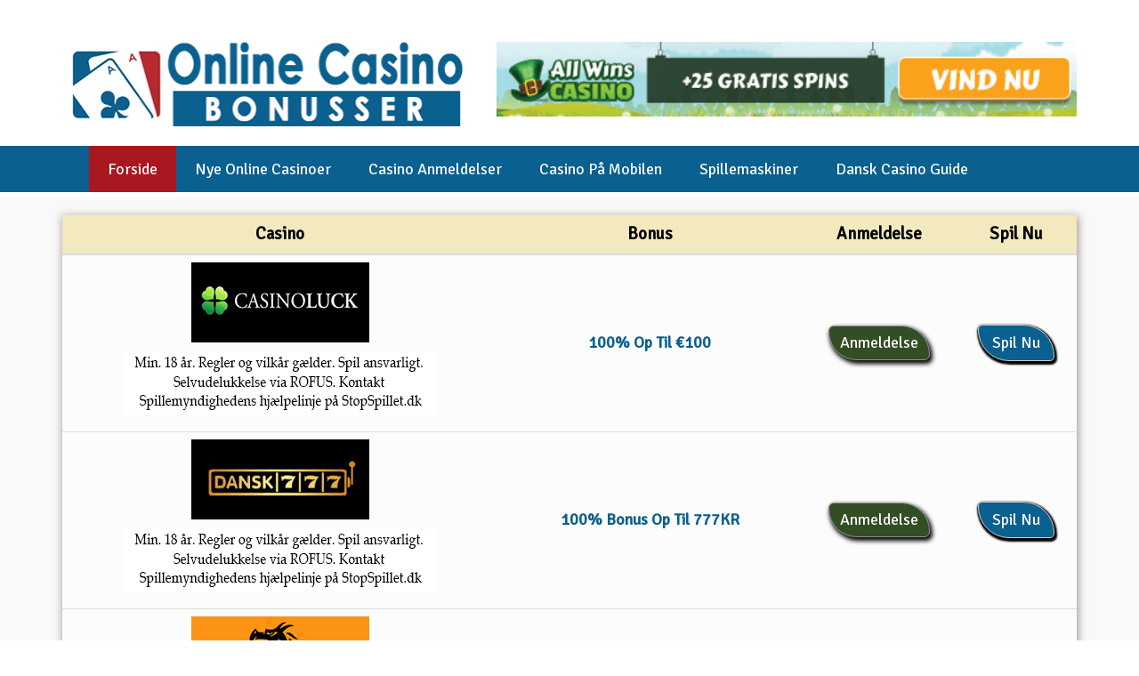

--- FILE ---
content_type: text/html
request_url: https://onlinecasinobonusser.dk/Win-Legends.html
body_size: 19457
content:
<!DOCTYPE html>
<html lang="en">
<head>
  <title>Win Legends</title>
  <meta charset="utf-8">
 	 <meta name="viewport" content="width=device-width, initial-scale=1">
		<link rel="stylesheet" type="text/css" href="css/bootstrap.min.css">
		<link rel="stylesheet" href="https://cdnjs.cloudflare.com/ajax/libs/font-awesome/4.7.0/css/font-awesome.min.css">
		<link rel="preconnect" href="https://fonts.googleapis.com">
		<link rel="preconnect" href="https://fonts.gstatic.com" crossorigin>
		<link href="https://fonts.googleapis.com/css2?family=Barlow+Semi+Condensed:wght@200&family=Signika+Negative&display=swap" rel="stylesheet">
		<link rel="stylesheet" type="text/css" href="css/animate.min.css">
		<link rel="stylesheet" type="text/css" href="css/style.css">
		  <script src="https://ajax.googleapis.com/ajax/libs/jquery/3.4.1/jquery.min.js"></script>
		  <script src="https://maxcdn.bootstrapcdn.com/bootstrap/3.4.0/js/bootstrap.min.js"></script>

</head>

<body>

<section class="top-head">
	<div class="container">
		<div class="row"> 
			<div class="col-xs-12 col-sm-5 col-md-5">
				<div class="logo">
					<a href="https://onlinecasinobonusser.dk/">
						<img src="images/online-casino-bonusser.png" alt="Online Casino Bonusser"> </a>
				</div>
		   </div>
		
			<div class="col-xs-12 col-sm-7 col-md-7">
				<div class="top_banner">
				<a onclick="parent.location.href='https://go.conversionaffiliates.com/visit/?bta=35483&nci=5932&utm_campaign=pawawc1019'; return event.returnValue=false" href="https://onlinecasinobonusser.dk/Allwins-Casino">
					<img src="images/Allwins-Casino.gif" alt="Allwins Casino"></a>
				</div>
			</div>
		</div>
	</div>
</section>

<div class="nav_sec">
	<div class="container">
		<div class="row">
			<div class="col-xs-12 col-sm-12 col-md-12">
				<nav class="navbar navbar-default">
										
					<div class="navbar-header">
						 <button type="button" class="navbar-toggle collapsed" data-toggle="collapse" data-target="#bs-example-navbar-collapse-1" aria-expanded="false">
							<span class="sr-only">Toggle navigation</span>
							<span class="icon-bar"></span>
							<span class="icon-bar"></span>
							<span class="icon-bar"></span>
						  </button>
										 
					</div>
										
					<div class="collapse navbar-collapse" id="bs-example-navbar-collapse-1">
						<div class="container">
							<ul class="nav navbar-nav">
								<li><a class="active" href="https://onlinecasinobonusser.dk/">Forside</a></li>
																		
								<li><a href="https://onlinecasinobonusser.dk/nye-online-casinoer.html">Nye Online Casinoer</a></li>
								<li><a href="https://onlinecasinobonusser.dk/casino-anmeldelser.html">Casino Anmeldelser</a></li>
								<li><a href="https://onlinecasinobonusser.dk/casino-pa-mobilen.html">Casino På Mobilen</a></li>
								<li><a href="https://onlinecasinobonusser.dk/spillemaskiner.html">Spillemaskiner</a></li>
								<li><a href="https://onlinecasinobonusser.dk/dansk-casino-guide.html">Dansk Casino Guide</a></li>
						   </ul>
						</div>  
					 </div><!-- /.container-fluid -->
				</nav>
		</div>

	 </div>
	</div>
</div>

<div class="top_sec1">
	<div class="container">
		<div class="row">
		
		<div class="col-xs-12 col-sm-12 col-md-12">
				<table class="table table-hover">
				<tr>
					<thead>
						<th>Casino</th>
						<th>Bonus</th>
						<th>Anmeldelse</th>
						<th>Spil Nu</th>
					</thead>
				</tr>	
				
				
					
					
					<tr>
						<td>
						<a onclick="parent.location.href='http://wlnextcasinoluck.adsrv.eacdn.com/C.ashx?btag=a_12484b_3774c_&affid=18418&siteid=12484&adid=3774&c='; return event.returnValue=false" href="https://onlinecasinobonusser.dk/CasinoLuck">
					     <img src="images/CasinoLuck-01.jpg" alt="CasinoLuck"></a>
							
							<h6><img src="images/Terms-and-conditions.jpg"/></h6>
							
						</td>
						
						<td>
							<span>100% Op Til €100</span>
						</td>
						
						<td>
							<a href="https://onlinecasinobonusser.dk/CasinoLuck.html"><button class="btn btn-danger">Anmeldelse</button></a>
						</td>
						
						<td>
						<a onclick="parent.location.href='http://wlnextcasinoluck.adsrv.eacdn.com/C.ashx?btag=a_12484b_3774c_&affid=18418&siteid=12484&adid=3774&c='; return event.returnValue=false" href="https://onlinecasinobonusser.dk/CasinoLuck">
							<button class="btn btn-default">Spil Nu</button></a>
						</td>
						
					</tr>
					
					
					<tr>
						<td>
						<a onclick="parent.location.href='https://offers.dansk777.dk/DK/CasinoGirls/?afi=17039&ar=mv153dansk'; return event.returnValue=false" href="https://onlinecasinobonusser.dk/Dansk777">
					       <img src="images/Dansk777-7.jpg" alt="Dansk777"></a>
							
							<h6><img src="images/Terms-and-conditions.jpg"/></h6>
							
						</td>
						
						<td>
							<span>100% Bonus Op Til 777KR</span>
						</td>
						
						<td>
							<a href="https://onlinecasinobonusser.dk/Dansk777.html"><button class="btn btn-danger">Anmeldelse</button></a>
						</td>
						
						<td>
						<a onclick="parent.location.href='https://offers.dansk777.dk/DK/CasinoGirls/?afi=17039&ar=mv153dansk'; return event.returnValue=false" href="https://onlinecasinobonusser.dk/Dansk777">
							<button class="btn btn-default">Spil Nu</button></a>
						</td>
						
					</tr>
					
										
					<tr>
						<td>
						<a onclick="parent.location.href='https://go.conversionaffiliates.com/visit/?bta=35483&nci=5927&utm_campaign=pawlots1009'; return event.returnValue=false" href="https://onlinecasinobonusser.dk/Lord-Of-The-Spins">
					      <img src="images/Lord-Of-The-Spins.jpg" alt="Lord Of The Spins"/></a>
							
							<h6><img src="images/Terms-and-conditions.jpg"/></h6>
							
						</td>
						
						<td>
							<span>90% Bonus + 20 Gratis Spins</span>
						</td>
						
						<td>
							<a href="https://onlinecasinobonusser.dk/Lord-Of-The-Spins.html"><button class="btn btn-danger">Anmeldelse</button></a>
						</td>
						
						<td>
						<a onclick="parent.location.href='https://go.conversionaffiliates.com/visit/?bta=35483&nci=5927&utm_campaign=pawlots1009'; return event.returnValue=false" href="https://onlinecasinobonusser.dk/Lord-Of-The-Spins">
							<button class="btn btn-default">Spil Nu</button></a>
						</td>
						
					</tr>
					
					<tr>
						<td>
						<a onclick="parent.location.href='https://record.joinaff.com/_phvmlO-3fVKsJU1wsm92z2Nd7ZgqdRLk/1/'; return event.returnValue=false" href="https://onlinecasinobonusser.dk/Windetta-Casino">
					      <img src="images/Windetta.jpg" alt="Windetta Casino"/></a>
							
							<h6><img src="images/Terms-and-conditions.jpg"/></h6>
							
						</td>
						
						<td>
							<span>100% Bonus Op Til €500</span>
						</td>
						
						<td>
							<a href="https://onlinecasinobonusser.dk/Windetta-Casino.html"><button class="btn btn-danger">Anmeldelse</button></a>
						</td>
						
						<td>
						<a onclick="parent.location.href='https://record.joinaff.com/_phvmlO-3fVKsJU1wsm92z2Nd7ZgqdRLk/1/'; return event.returnValue=false" href="https://onlinecasinobonusser.dk/Windetta-Casino">
							<button class="btn btn-default">Spil Nu</button></a>
						</td>
						
					</tr>
					
					<tr>
						<td>
						<a onclick="parent.location.href='https://record.joinaff.com/_phvmlO-3fVI0xFjfc6AwHGNd7ZgqdRLk/1/'; return event.returnValue=false" href="https://onlinecasinobonusser.dk/Win-Legends">
					      <img src="images/WinLegends.jpg" alt="Win Legends"/></a>
							
							<h6><img src="images/Terms-and-conditions.jpg"/></h6>
							
						</td>
						
						<td>
							<span>€500 + 60 Gratis Spins</span>
						</td>
						
						<td>
							<a href="https://onlinecasinobonusser.dk/Win-Legends.html"><button class="btn btn-danger">Anmeldelse</button></a>
						</td>
						
						<td>
						<a onclick="parent.location.href='https://record.joinaff.com/_phvmlO-3fVI0xFjfc6AwHGNd7ZgqdRLk/1/'; return event.returnValue=false" href="https://onlinecasinobonusser.dk/Win-Legends">
							<button class="btn btn-default">Spil Nu</button></a>
						</td>
						
					</tr>
					
					<tr>
						<td>
						<a onclick="parent.location.href='https://record.joinaff.com/_phvmlO-3fVKOtPKBgluVcWNd7ZgqdRLk/1/'; return event.returnValue=false" href="https://onlinecasinobonusser.dk/Smokace">
					      <img src="images/Smokace.jpg" alt="Smokace"/></a>
							
							<h6><img src="images/Terms-and-conditions.jpg"/></h6>
							
						</td>
						
						<td>
							<span>100% Bonus + 100 Gratis Spins</span>
						</td>
						
						<td>
							<a href="https://onlinecasinobonusser.dk/Smokace.html"><button class="btn btn-danger">Anmeldelse</button></a>
						</td>
						
						<td>
						<a onclick="parent.location.href='https://record.joinaff.com/_phvmlO-3fVKOtPKBgluVcWNd7ZgqdRLk/1/'; return event.returnValue=false" href="https://onlinecasinobonusser.dk/Smokace">
							<button class="btn btn-default">Spil Nu</button></a>
						</td>
						
					</tr>
					
					
					<tr>
						<td>
						<a onclick="parent.location.href='https://media.toxtren.com/redirect.aspx?pid=275184&bid=1971&lpid=281'; return event.returnValue=false" href="https://onlinecasinobonusser.dk/20-Bet">
					      <img src="images/20-Bet.jpg" alt="20 Bet"/></a>
							
							<h6><img src="images/Terms-and-conditions.jpg"/></h6>
							
						</td>
						
						<td>
							<span>100% Op Til €120</span>
						</td>
						
						<td>
							<a href="https://onlinecasinobonusser.dk/20-Bet.html"><button class="btn btn-danger">Anmeldelse</button></a>
						</td>
						
						<td>
						<a onclick="parent.location.href='https://media.toxtren.com/redirect.aspx?pid=275184&bid=1971&lpid=281'; return event.returnValue=false" href="https://onlinecasinobonusser.dk/20-Bet">
							<button class="btn btn-default">Spil Nu</button></a>
						</td>
						
					</tr>
					
					<tr>
						<td>
						<a onclick="parent.location.href='https://media.toxtren.com/redirect.aspx?pid=275184&bid=2058&lpid=917'; return event.returnValue=false" href="https://onlinecasinobonusser.dk/Bizzo-Casino">
					      <img src="images/Bizzo-Casino.jpg" alt="Bizzo Casino"/></a>
							
							<h6><img src="images/Terms-and-conditions.jpg"/></h6>
							
						</td>
						
						<td>
							<span>€400 + 150 Gratis spins</span>
						</td>
						
						<td>
							<a href="https://onlinecasinobonusser.dk/Bizzo-Casino.html"><button class="btn btn-danger">Anmeldelse</button></a>
						</td>
						
						<td>
						<a onclick="parent.location.href='https://media.toxtren.com/redirect.aspx?pid=275184&bid=2058&lpid=917'; return event.returnValue=false" href="https://onlinecasinobonusser.dk/Bizzo-Casino">
							<button class="btn btn-default">Spil Nu</button></a>
						</td>
						
					</tr>
					
					<tr>
						<td>
						<a onclick="parent.location.href='https://media.hellpartners.com/redirect.aspx?pid=27722&bid=1466&lpid=9'; return event.returnValue=false" href="https://onlinecasinobonusser.dk/Hell-Spin">
					      <img src="images/Hell-Spin.jpg" alt="Hell Spin"/></a>
							
							<h6><img src="images/Terms-and-conditions.jpg"/></h6>
							
						</td>
						
						<td>
							<span>€400 + 150 Gratis Spins</span>
						</td>
						
						<td>
							<a href="https://onlinecasinobonusser.dk/Hell-Spin.html"><button class="btn btn-danger">Anmeldelse</button></a>
						</td>
						
						<td>
						<a onclick="parent.location.href='https://media.hellpartners.com/redirect.aspx?pid=27722&bid=1466&lpid=9'; return event.returnValue=false" href="https://onlinecasinobonusser.dk/Hell-Spin">
							<button class="btn btn-default">Spil Nu</button></a>
						</td>
						
					</tr>
					
					<tr>
						<td>
						<a onclick="parent.location.href='https://media.hellpartners.com/redirect.aspx?pid=27722&bid=1478&lpid=47'; return event.returnValue=false" href="https://onlinecasinobonusser.dk/Ivibet">
					      <img src="images/Ivibet.jpg" alt="Ivibet"/></a>
							
							<h6><img src="images/Terms-and-conditions.jpg"/></h6>
							
						</td>
						
						<td>
							<span>€150 + 50 Gratis Spins</span>
						</td>
						
						<td>
							<a href="https://onlinecasinobonusser.dk/Ivibet.html"><button class="btn btn-danger">Anmeldelse</button></a>
						</td>
						
						<td>
						<a onclick="parent.location.href='https://media.hellpartners.com/redirect.aspx?pid=27722&bid=1478&lpid=47'; return event.returnValue=false" href="https://onlinecasinobonusser.dk/Ivibet">
							<button class="btn btn-default">Spil Nu</button></a>
						</td>
						
					</tr>
					
					<tr>
						<td>
						<a onclick="parent.location.href='https://media.toxtren.com/redirect.aspx?pid=275184&bid=2036&lpid=568'; return event.returnValue=false" href="https://onlinecasinobonusser.dk/National-Casino">
					      <img src="images/National-Casino.jpg" alt="National Casino"/></a>
							
							<h6><img src="images/Terms-and-conditions.jpg"/></h6>
							
						</td>
						
						<td>
							<span>100% Bonus + 100 Gratis Spins</span>
						</td>
						
						<td>
							<a href="https://onlinecasinobonusser.dk/National-Casino.html"><button class="btn btn-danger">Anmeldelse</button></a>
						</td>
						
						<td>
						<a onclick="parent.location.href='https://media.toxtren.com/redirect.aspx?pid=275184&bid=2036&lpid=568'; return event.returnValue=false" href="https://onlinecasinobonusser.dk/National-Casino">
							<button class="btn btn-default">Spil Nu</button></a>
						</td>
						
					</tr>
																														
				</table>
			</div>
			
			
		</div>
	</div>
</div>

<div class="content_sec">
	<div class="container">
		<div class="row">
			<div class="col-xs-12 col-sm-12 col-md-9">
				<div class="content">
				
	<h1>Win Legends</h1>

<p><br>

Vi har grundigt gennemgået WinLegends Casino og givet det et højt sikkerhedsindeks, hvilket betyder, at det er et fantastisk casino at spille på. I vores anmeldelse har vi overvejet casinoets spillerklager, estimerede indtægter, licens, spilægthed, kundesupportkvalitet, rimelige vilkår og betingelser, tilbagetræknings- og gevinstgrænser og andre faktorer. Fordi WinLegends Casino er relateret til andre online casinoer anført nedenfor, er dets vurdering også påvirket af dem. Så hvis du nogensinde har spekuleret på, om dette casino er sikkert og legitimt eller en fidus, så læs hele anmeldelsen nedenfor for at lære mere.<br>
<br>


Ifølge vores research og estimater er WinLegends Casino et mindre online casino omsætningsmæssigt. Det er en del af en gruppe af relaterede kasinoer med lidt højere kombinerede indtægter, men vi vil stadig klassificere gruppen som kun mellemstor. Et casinos indtjening er en vigtig faktor, da større casinoer ikke burde have problemer med at udbetale store gevinster, mens mindre casinoer potentielt kan kæmpe, hvis du formår at vinde rigtigt meget.<br>
<br>


Du vil også finde mange andre typer kampagner tilgængelige for nuværende spillere på Win Legends Casino. Der er regelmæssige turneringer, hvor pengepræmier er på højkant. Så finder du almindelige casino bonusser, der giver dig mulighed for at få en kombination af bonuspenge og gratis spins. Endelig giver et andet meget populært tilbud brugere 25 % cashback ved tab på op til 500 € hver uge. Win Legends Casino er et nyt bud på det moderne online casino. Det har en licens med Curacaos regering. Selvom det kun har været i branchen i kort tid, har det allerede imponeret med sit udvalg af spil af høj kvalitet.<br>
<br>


Tusindvis af spilleautomater udgør Win Legends Casino-spiludbuddet, så der vil altid være noget, der pirrer dig. Nogle af de mest spillede titler på Win Legends Casino inkluderer Legacy of Dead, Book of Dead og Big Bass Splash. Men alle forskellige typer spilleautomater kan spilles, inklusive klassiske titler, moderne videoslots, dem med jackpot-elementer og et stort udvalg af temaer og funktioner.<br>
<br>


Nye spilleautomater vil dukke op gennem hele din tid med at bruge Win Legends Casino, med nogle af de mere interessante nye tilføjelser, herunder Generous Jack og Hot Pepper. Med hensyn til jackpotslots har nogle faste jackpots, mens andre har progressive elementer. Seks- og syvcifrede sejre er mulige gennem nogle af disse titler.<br>
<br>


Live casinospil er enormt populære i Irland i disse dage. De giver dig mulighed for at få en meget fordybende oplevelse, når du spiller dine foretrukne typer casinospil. En række førende virksomheder leverer live casinoer, herunder Evolution og Pragmatic Play.<br>
<br>


Mere end 100 live dealer-borde kan spilles gennem Win Legends Casino. Alle tænkelige typer bordspil er understøttet, inklusive nogle, som du kun finder på live casinoer, såsom PowerUp Roulette og Infinite Free Bet Blackjack. Der er masser af titler på spilshows, mens du også kan finde hybrid-slot-bordspil.<br>
<br>


Et stort udvalg af forskellige typer forhandlere giver dig masser af muligheder. Bordgrænserne spænder også pænt, idet de starter på niveauer, der passer til begyndere, og går derefter helt op med meget høje indsatser. Der vil virkelig være et live spil for alle, der bliver involveret i Win Legends Casinos live dealer-tilbud.







<br><br>


</p>
				</div>
			</div>
			
			<div class="col-xs-12 col-sm-12 col-md-3">
			
				<h5>Online Casino Bonusser</h5>
				<div class="inner_pages">
				    <a href="https://onlinecasinobonusser.dk/roulette-strategier.html">Roulette Strategier</a>
					<a href="https://onlinecasinobonusser.dk/gratis-casino-bonus.html">Gratis Casino Bonus</a>
					<a href="https://onlinecasinobonusser.dk/danske-casinoer.html">Danske Casinoer</a>
					<a href="https://onlinecasinobonusser.dk/skrabespil-pa-nettet.html">Skrabespil På Nettet</a>
					<a href="https://onlinecasinobonusser.dk/velkomst-bonusser.html">Velkomst Bonusser</a>
					<a href="https://onlinecasinobonusser.dk/microgaming-casinoer.html">Microgaming Casinoer</a>
					<a href="https://onlinecasinobonusser.dk/vip-bonusklub.html">VIP Bonusklub</a></li>
					<a href="https://onlinecasinobonusser.dk/casino-artikler.html">Casino Artikler</a>
					<a href="https://onlinecasinobonusser.dk/indbetalings-bonus.html">Indbetalings Bonus</a>
					<a href="https://onlinecasinobonusser.dk/bonus-uden-indskud.html">Bonus Uden Indskud</a>
					<a href="https://onlinecasinobonusser.dk/online-skrabelodder.html">Online Skrabelodder</a>
					<a href="https://onlinecasinobonusser.dk/landbaserede-casinoer.html">Landbaserede Casinoer</a>
					<a href="https://onlinecasinobonusser.dk/kontakt-os.html">Kontakt Os</a>
					
										
				</div>
							
			</div>
			
		</div>
	</div>
</div>

<div class="footer_sec">
	<div class="container">
		<div class="row">
			<div class="col-xs-12 col-sm-7 col-md-7"></div>
				<div class="footer_1">
				
				<h5> <img src="images/Terms-and-conditions.jpg"/> | 18+  | <font><u><a href="https://onlinecasinobonusser.dk/"><b>Online Casino Bonusser</b></a></u> </font>  </h5>
														
			</div>
		</div>
	</div>
</div>

</body>
</html>

--- FILE ---
content_type: text/css
request_url: https://onlinecasinobonusser.dk/css/style.css
body_size: 11078
content:
/* CSS Document */

body {
font-family: 'Barlow Semi Condensed', sans-serif;
font-family: 'Signika Negative', sans-serif;

}

section.top-head {
}

.logo {
    padding: 16px 0;
}

.logo img {
    width: 100%;
    margin-top: 29px;
}

.top_banner img {
    padding-top: 47px;
    width: 100%;
}

.nav_sec {
    background-color: #0a608e;
    margin: 5px 0;
}

nav.navbar.navbar-default {
    margin: 0;
    border: 0;
    padding: 0;
}

.navbar-nav li a.active {
    background-color: #a91820;
}
div#bs-example-navbar-collapse-1 {
    background: #0a608e;
}
.navbar-nav li a {
    color: #ffffff !important;
    font-size: 18px;
    font-weight: 500;
    padding: 16px 21px;
}

.small_top {
    margin: 20px 0;
}

.top_1 {
    padding: 20px 0;
    border: 2px solid #0a55ef;
    border-radius: 15px;
    text-align: center;
    box-shadow: 1px 2px 8px 1px #00000087;
}

.top_1 img {
    margin: 10px 0;
}

.top_1 span {
    font-size: 27px;
    font-weight: bold;
    color: #0a55ef;
}

.top_1 button.btn.btn-info {
    background-color: #c50f00;
    padding: 7px 14px;
    font-size: 19px;
}

.top_1 button.btn.btn-danger {
    background-color: #0641bb;
    padding: 7px 22px;
    font-size: 20px;
}

.top_content {
    background-color: #930303;
    color: #fff;
}

.left_top {
    margin: 27px 0;
    border: 3px solid #000;
    padding: 10px;
    box-shadow: 1px 1px 8px 3px #615555;
    border-radius: 15px;
    text-align: center;
    background-color: #fff;
}

.left_top img {
    width: 100%;
    border-radius: 16px;
}

button.btn.btn-danger {
    background-color: #334d25;
    border-color: #8b938b;
    padding: 6px 12px;
    font-size: 18px;
    margin: 9px 0;
    box-shadow: 2px 3px 5px 1px #000;
    border-radius: 8px 42px;
}

.right_1 span {
    color: #0852af;
}
.right_top {
    border: 3px solid #0a1288;
    padding: 19px 0 0 0;
    box-shadow: 1px 1px 3px 1px #615555;
    border-radius: 15px;
    background-color: #fffef5;
    text-align: center;
}

.small_sec {
    margin: 27px 0;
    text-align: center;
	}

.top_sec1 {
    background-color: #cccdce1f;
}


.top_sec {
    background-color: #f3f3f3;
	background-attachment:fixed;
	background-size:cover;
}


.right_top button.btn.btn-danger {
    background-color: #0a1288;
    border-color: #207c42;
    padding: 8px 21px;
    font-size: 20px;
}

.right_top button.btn.btn-default {
    padding: 8px 21px;
    background-color: #595959;
    color: #fff;
    font-size: 20px;
}

.table_sec{
background-attachment:fixed;
background-size:cover;
}

table.table.table-hover {
    background-color:#ffffff80;
    margin: 20px 0;
    text-align: center;
    box-shadow: 1px 3px 9px 1px #988888d9;
}

table.table.table-hover tr td {
    vertical-align: middle;
}

table.table.table-hover tr th {
    text-align: center;
    font-size: 19px;
    color: #000000;
    background-color: #f3e9bf;
}

button.btn.btn-primary {
    padding: 7px 9px;
    font-size: 15px;
    background-color: #8cad74;
}

.table_sec button.btn.btn-info {
    background-color: #bb080a;
    padding: 7px 12px;
    font-size: 15px;
}


table.table.table-hover tr td span {
    color: #0a608e;
    font-weight: bold;
    font-size: 18px;
}

button.btn.btn-info {
    background-color: #8d22d8;
    padding: 7px 12px;
    font-size: 15px;
}

.table_sec button.btn.btn-primary {
    background-color: #9f0606;
    border-color: #9f0606;
    padding: 7px 10px;
    font-size: 20px;
}

button.btn.btn-default {
    background-color: #0a608e;
    padding: 7px 15px;
    font-size: 18px;
    color: #fff;
    border-radius: 7px 46px;
    box-shadow: 1px 2px 2px 2px #000;
}

.right_1 {
    border: 1px solid #000;
    text-align: center;
    padding: 19px;
    font-weight: bold;
    color: #c35860;
    font-size: 15px;
    margin: 20px 0;
    background-color: #efefef;
}

.right_1 img {
    width: 100%;
    margin-bottom: 16px;
}

.right_1 button.btn.btn-danger {
    background-color: #27af5b;
    padding: 7px 6px;
    font-size: 16px;
}

.right_1 button.btn.btn-default {
    padding: 7px 15px;
    background-color: #fa1e4e;
    color: #fff;
    font-size: 16px;
}

.long_banner {
    padding: 25px 0;
}

.long_left img {
    width: 100%;
}

.long_right img {
    width: 100%;
}

.content_sec {
    background-color: #ffffff54;
}
.content_sec h5 {
    background-color: #000000;
    padding: 10px;
    font-size: 20px;
    color: #fff;
}
.content p {
    font-size: 16px;
}

.inner_pages{
	margin-bottom:20px;
}

.inner_pages a {
    display: block;
    text-decoration: none;
    padding: 10px;
    border-bottom: 1px solid white;
    font-size: 18px;
    background-color: #a5050500;
    color: #000;
    box-shadow: 1px 1px 3px 1px #616161;
    margin-bottom: 16px;
}

.footer_sec {
    background-color: #0a608e;
    text-align: center;
    padding: 28px 0;
}

.footer_1 h5 {
    font-size: 14px;
    color: #fff;
}

.footer_1 a {
    color: #fff;
}

.footer_1 img {
    width: 25%;
    border-radius: 17px;
}

/*--------media query---------*/

@media only screen and (max-width:1199px){

.logo img {
    width: 100%;
    margin-top: 1px;
}

.navbar-nav li a {
    color: #ffffff !important;
    font-size: 14px;
    font-weight: 500;
    padding: 15px 13px;
}

.right_top img {
    width: 94%;
}

.top_1 img {
    margin: 10px 0;
    width: 100%;
}

.top_banner img {
    padding: 18px 0;
    width: 94%;
}

.top_1 span {
    font-size: 23px;
    font-weight: bold;
    color: #0a55ef;
}

.right_1 button.btn.btn-danger {
    background-color: #27af5b;
    padding: 8px 7px;
    font-size: 14px;
}

.right_1 button.btn.btn-default {
    padding: 8px 19px;
    background-color: #fa1e4e;
    color: #fff;
    font-size: 14px;
}

.small_sec img {
    width: 100%;
    margin-bottom: 10px;
}

.inner_pages a {
    padding: 10px;
    border-bottom: 1px solid white;
    font-size: 15px;
}

}

@media only screen and (max-width:991px){

.navbar-nav li a {
    color: #ffffff !important;
    font-size: 12px;
    font-weight: 500;
    padding: 15px 6px;
}

.top_banner img {
    padding: 18px 0;
    width: 94%;
}

.top_1 {
    padding: 20px 0;
    border: 2px solid #0a55ef;
    border-radius: 15px;
    text-align: center;
    box-shadow: 1px 2px 8px 1px #00000087;
    margin: 20px 0;
}

.right_1 button.btn.btn-danger {
    background-color: #27af5b;
    padding: 8px 8px;
    font-size: 14px;
}

.right_1 button.btn.btn-default {
    padding: 8px 7px;
    background-color: #fa1e4e;
    color: #fff;
    font-size: 14px;
}

.right_1 span {
    color: #0852af;
    font-size: 25px;
}



table.table.table-hover tr td img {
    width: 100%;
}

table.table.table-hover tr td span {
    font-size: 17px;
    font-weight: bold;
    color: #c20d0d;
}

.table_sec button.btn.btn-info {
    padding: 7px 15px;
    font-size: 13px;
}

.table_sec button.btn.btn-primary {
    padding: 7px 5px;
    font-size: 13px;
}

table.table.table-hover tr th {
    text-align: center;
    font-size: 15px;
}

table.table.table-hover tr td img {
    width: 88%;
}

table.table.table-hover tr td span {
    font-size: 14px;
    font-weight: bold;
    color: #c20d0d;
}

.content_sec h5 {
    padding: 10px;
    font-size: 28px;
    color: #fff;
    text-align: center;
}

.inner_pages a {
    padding: 10px;
    border-bottom: 1px solid white;
    font-size: 22px;
    text-align: center;
}

.footer_sec {
    background-color: #000;
    text-align: center;
    margin-top: 15px;
}

}

@media only screen and (max-width:767px){

.logo {
    padding: 10px 0;
    text-align: center;
}

.logo img {
    width: 90%;
}


.top_banner img {
    padding: 18px 0;
    width: 94%;
}

.navbar-default {
    background-color: #c50f00;
    border-color: #e7e7e7;
}

.navbar-default .navbar-toggle .icon-bar {
    background-color: #fff;
}

table.table.table-hover tr td img {
    width: 93%;
}

table.table.table-hover tr td span {
    font-size: 15px;
    font-weight: bold;
    color: #c20d0d;
}

button.btn.btn-info {
    background-color: #8d22d8;
    padding: 7px 6px;
    font-size: 15px;
}

.table_sec button.btn.btn-info {
    background-color: #065331;
    border-color: #065331;
    padding: 7px 15px;
    font-size: 13px;
}

.table_sec button.btn.btn-primary {
    background-color: #9f0606;
    border-color: #9f0606;
    padding: 7px 10px;
    font-size: 14px;
}

table.table.table-hover tr th {
    text-align: center;
    font-size: 13px;
}

button.btn.btn-primary {
    padding: 7px 5px;
    font-size: 14px;
    background-color: #8cad74;
}

.long_left {
    margin-bottom: 14px;
}

.small_sec {
    margin: 15px 0;
    text-align: center;
}

.content h1 {
    text-align: center;
}

}

@media only screen and (max-width:639px){

.right_1 span {
    color: #0852af;
    font-size: 38px;
}

button.btn.btn-danger {
    background-color: #8b938b;
    border-color: #8b938b;
    padding: 6px 12px;
    font-size: 13px;
    margin: 9px 0;
    box-shadow: 1px 1px 5px 1px #fff;
}

button.btn.btn-default {
    background-color: #1b8121;
    padding: 7px 15px;
    font-size: 13px;
    color: #fff;
}

button.btn.btn-info {
    background-color: #8d22d8;
    padding: 7px 2px;
    font-size: 12px;
}

button.btn.btn-primary {
    padding: 7px 2px;
    font-size: 12px;
    background-color: #8cad74;
}

.right_top button.btn.btn-danger {
    background-color: #0a1288;
    border-color: #207c42;
    padding: 8px 15px;
    font-size: 16px;
}

.right_top button.btn.btn-default {
    padding: 8px 12px;
    background-color: #595959;
    color: #fff;
    font-size: 16px;
}

table.table.table-hover tr td span {
    font-size: 12px;
    font-weight: bold;
    color: #c20d0d;
}

.table_sec button.btn.btn-info {
    padding: 7px 5px;
    font-size: 13px;
}

.table_sec button.btn.btn-primary {
    padding: 7px 3px;
    font-size: 12px;
}

table.table.table-hover tr th {
    text-align: center;
    font-size: 12px;
}

.content h1 {
    text-align: center;
    font-size: 28px;
}

}

@media only screen and (max-width:479px){

table.table.table-hover tr td span {
    font-size: 8px;
    font-weight: bold;
    color: #c20d0d;
}

table.table.table-hover tr th {
    text-align: center;
    font-size: 8px;
}

button.btn.btn-primary {
    padding: 7px 2px;
    font-size: 9px;
}

.table_sec button.btn.btn-primary {
    padding: 7px 3px;
    font-size: 9px;
}

.right_1 span {
    color: #0852af;
    font-size: 22px;
}

button.btn.btn-info {
    background-color: #bb080a;
    padding: 7px 2px;
    font-size: 8px;
}

.content h1 {
    font-size: 18px;
}

.logo img {
    width: 100%;
    margin-top: 3px;
}

}






